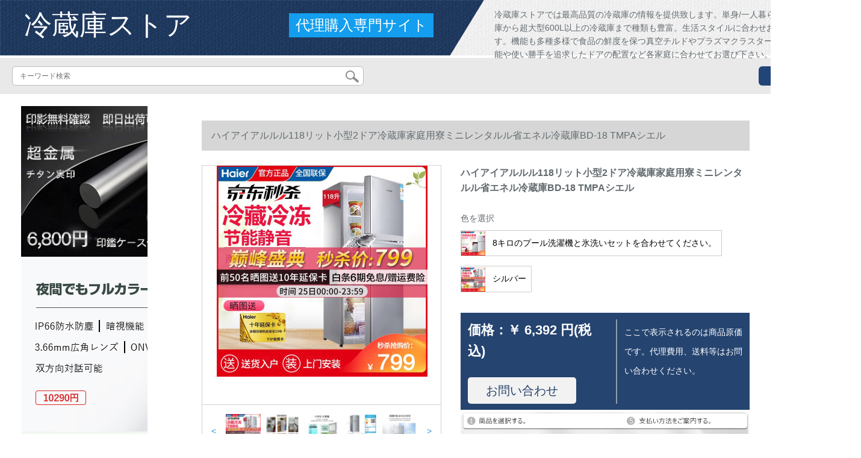

--- FILE ---
content_type: text/html; charset=UTF-8
request_url: https://www.gmall.tokyo/detail/132703.html
body_size: 12625
content:
<!DOCTYPE html>
<html lang="jp">
<head>
    <meta charset="utf-8">
    <meta http-equiv="X-UA-Compatible" content="IE=edge">
    <meta name="viewport" content="width=device-width, initial-scale=1.0, maximum-scale=1.0, user-scalable=no">

    <!-- CSRF Token -->
    <meta name="csrf-token" content="bVh84Gfo9LmgouQghmHXR46l7Ub4tXAn0HBe2uX2">

    <title>冷蔵庫おしゃれ冷蔵庫ジロー冷蔵庫一人暮らしホシザキ業務用冷蔵庫400 lおすべりハアア(ハイアル)118リント小型2つの冷蔵庫家庭用寮ミニ冷蔵庫レントラル</title>
    <meta name="keywords" content="冷蔵庫おしゃれ冷蔵庫ジロー冷蔵庫一人暮らしホシザキ業務用冷蔵庫冷蔵400 lおすべりハアアアアル118リント小型2ドアシ冷蔵庫家庭寮ミニレンタダネトシーピング">
    <meta name="description" content="冷蔵庫おしゃれ、冷蔵庫ジロジン、冷蔵庫一人暮らし、ホシザキ業務用冷蔵庫、冷蔵庫400 lおす、ハイアアルアルルール（ハイアル）118リトルの小型2つの冷蔵庫の家庭用寮118のミニ冷蔵庫ブラドンはすべってろっています。【京東の正規品は全国配送で、ドキキするより行動...">

    <!-- Styles -->
    <link href="https://www.gmall.tokyo/css/app.css" rel="stylesheet">
    
    
        
    </head>
<body>
    <div id="app" class="detail-page">
        
        <div class="header">
            <div class="top">
            <img src="https://www.gmall.tokyo/storage/default/top_bg.png" alt="">
            <a href="https://www.gmall.tokyo">
                <h1>冷蔵庫ストア</h1>
            </a>
            <div class="agent">代理購入専門サイト</div>
            <p>冷蔵庫ストアでは最高品質の冷蔵庫の情報を提供致します。単身/一人暮らしの１ドア冷蔵庫から超大型600L以上の冷蔵庫まで種類も豊富。生活スタイルに合わせお選びいただけます。機能も多種多様で食品の鮮度を保つ真空チルドやプラズマクラスター等の脱臭/除菌機能や使い勝手を追求したドアの配置など各家庭に合わせてお選び下さい。</p>
        </div>
        <div class="search-content">
        <form action="https://www.gmall.tokyo" method="get" id="search" name="search">
            <div class="search-box">
                <input type="text" class="search-input" name="search"  value="" placeholder="キーワード検索" />
                <div class="search-icon" onclick="document.search.submit()">
                    <img src="https://www.gmall.tokyo/images/search-icon.png" alt="">
                </div>
            </div>
        </form>   
        <a href="https://www.gmall.tokyo/ask.html?product_id=132703" class="ask">お問い合わせ</a>
    </div>
</div>        
        <div class="container" style="margin-top: 20px">
            
                    </div>

        
        <div class="w">
    <div class="m-aside">
                    <ul class="aside-news">
                                    <a href="https://www.hanko-titan.com"  target="_blank">
                        <li>
                            <img src="https://www.gmall.tokyo/storage/advs/201905/22/1_1558490363_Sc9CblKNWI.jpg" alt="チタンはんこ、チタン実印最短即日出荷、高級印鑑ケース付き、十年保証のチタン印鑑通販店。">
                        </li>
                    </a>
                                    <a href="https://www.keep24h.com/"  target="_blank">
                        <li>
                            <img src="https://www.gmall.tokyo/storage/advs/202102/09/24_1612854255_zTTzCRVCLi.jpg" alt="防犯カメラ">
                        </li>
                    </a>
                                    <a href="https://panasonic.jp/reizo/"  target="_blank">
                        <li>
                            <img src="https://www.gmall.tokyo/storage/advs/202109/09/1_1631188608_ESJYVT5W7k.jpg" alt="冷蔵庫">
                        </li>
                    </a>
                                    <a href="https://www.biccamera.com/bc/i/topics/osusume_refrigerator_size/index.jsp"  target="_blank">
                        <li>
                            <img src="https://www.gmall.tokyo/storage/advs/202109/09/1_1631188631_V9uESa8gtr.jpg" alt="冷蔵庫">
                        </li>
                    </a>
                                    <a href="https://www.yamada-denkiweb.com/category/201/001/"  target="_blank">
                        <li>
                            <img src="https://www.gmall.tokyo/storage/advs/202109/09/1_1631188675_k0N2zSbkkr.jpg" alt="冷蔵庫">
                        </li>
                    </a>
                                    <a href="https://www.yamada-denkiweb.com/category/201/001/"  target="_blank">
                        <li>
                            <img src="https://www.gmall.tokyo/storage/advs/202109/09/1_1631188675_k0N2zSbkkr.jpg" alt="冷蔵庫">
                        </li>
                    </a>
                            </ul>
                <div class="aside-bar">
            <ul class="clearfix">
                                    <li class="aside-shop">
                        <div class="p-img">
                            <a target="_blank" href="https://www.gmall.tokyo/detail/7070.html">
                                <img width="160" height="160" src="https://www.gmall.tokyo/storage/products/p1/201902/27/OnoDjLMckSnHEKG9Cr3w.jpg"
                                    class="err-product">
                            </a>
                        </div>
                        <div class="p-price">
                            <strong>
                                <em>￥</em>
                                <i class="J-prom-p-5840776">
                                                                            8,792 円(税込) 
                                                                    </i>
                            </strong>
                        </div>
                        <div class="p-name">
                            <a target="_blank" href="https://www.gmall.tokyo/detail/7070.html" title="メリー220リットの家庭用小売店氷棚左冷冻右冷蔵蝶形の扉">
                                <em>
                                    メリー220リットの家庭用小売店氷棚左冷冻右冷蔵蝶形の扉
                                </em>
                            </a>
                        </div>
                    </li>
                                    <li class="aside-shop">
                        <div class="p-img">
                            <a target="_blank" href="https://www.gmall.tokyo/detail/7082.html">
                                <img width="160" height="160" src="https://www.gmall.tokyo/storage/products/p1/201902/27/TmBdbB3cgZ9y8rihrrxi.jpg"
                                    class="err-product">
                            </a>
                        </div>
                        <div class="p-price">
                            <strong>
                                <em>￥</em>
                                <i class="J-prom-p-5840776">
                                                                            21,192 円(税込) 
                                                                    </i>
                            </strong>
                        </div>
                        <div class="p-name">
                            <a target="_blank" href="https://www.gmall.tokyo/detail/7082.html" title="ハイアル(ハイア)空冷无ククリームコロンの温度制御省エネ静音2门冷蔵库家庭用小型二门电冷蔵库BR-27 WD GD">
                                <em>
                                    ハイアル(ハイア)空冷无ククリームコロンの温度制御省エネ静音2门冷蔵库家庭用小型二门电冷蔵库BR-27 WD GD
                                </em>
                            </a>
                        </div>
                    </li>
                                    <li class="aside-shop">
                        <div class="p-img">
                            <a target="_blank" href="https://www.gmall.tokyo/detail/7105.html">
                                <img width="160" height="160" src="https://www.gmall.tokyo/storage/products/p1/201902/27/tcj1XcassnWXbFB6mrDc.jpg"
                                    class="err-product">
                            </a>
                        </div>
                        <div class="p-price">
                            <strong>
                                <em>￥</em>
                                <i class="J-prom-p-5840776">
                                                                            19,992 円(税込) 
                                                                    </i>
                            </strong>
                        </div>
                        <div class="p-name">
                            <a target="_blank" href="https://www.gmall.tokyo/detail/7105.html" title="ハイアル冷蔵庫三門217リント周波数変化(省エネタニア)空冷音静冷蔵庫1級省エネ型冷蔵庫ストノノートWIFI冷蔵庫217リント">
                                <em>
                                    ハイアル冷蔵庫三門217リント周波数変化(省エネタニア)空冷音静冷蔵庫1級省エネ型冷蔵庫ストノノートWIFI冷蔵庫217リント
                                </em>
                            </a>
                        </div>
                    </li>
                                    <li class="aside-shop">
                        <div class="p-img">
                            <a target="_blank" href="https://www.gmall.tokyo/detail/7120.html">
                                <img width="160" height="160" src="https://www.gmall.tokyo/storage/products/p1/201902/27/MKu5eSS45ZsHlzj49Lz6.jpg"
                                    class="err-product">
                            </a>
                        </div>
                        <div class="p-price">
                            <strong>
                                <em>￥</em>
                                <i class="J-prom-p-5840776">
                                                                            31,992 円(税込) 
                                                                    </i>
                            </strong>
                        </div>
                        <div class="p-name">
                            <a target="_blank" href="https://www.gmall.tokyo/detail/7120.html" title="ハイアル(ハイア)BC D-541 WRAM J 541リトル観开音空冷无ククリーム大容量周波数変化">
                                <em>
                                    ハイアル(ハイア)BC D-541 WRAM J 541リトル観开音空冷无ククリーム大容量周波数変化
                                </em>
                            </a>
                        </div>
                    </li>
                                    <li class="aside-shop">
                        <div class="p-img">
                            <a target="_blank" href="https://www.gmall.tokyo/detail/7136.html">
                                <img width="160" height="160" src="https://www.gmall.tokyo/storage/products/p1/201902/27/yPDiUDx2wXw3966s66H6.jpg"
                                    class="err-product">
                            </a>
                        </div>
                        <div class="p-price">
                            <strong>
                                <em>￥</em>
                                <i class="J-prom-p-5840776">
                                                                            40,720 円(税込) 
                                                                    </i>
                            </strong>
                        </div>
                        <div class="p-name">
                            <a target="_blank" href="https://www.gmall.tokyo/detail/7136.html" title="NR-C 32 WPG-XW周波数変化(省エネタリア)空冷省エネララララスパネ三门冷蔵库">
                                <em>
                                    NR-C 32 WPG-XW周波数変化(省エネタリア)空冷省エネララララスパネ三门冷蔵库
                                </em>
                            </a>
                        </div>
                    </li>
                                    <li class="aside-shop">
                        <div class="p-img">
                            <a target="_blank" href="https://www.gmall.tokyo/detail/7197.html">
                                <img width="160" height="160" src="https://www.gmall.tokyo/storage/products/p1/201902/27/oArDTZe2Libv90ifo3W7.jpg"
                                    class="err-product">
                            </a>
                        </div>
                        <div class="p-price">
                            <strong>
                                <em>￥</em>
                                <i class="J-prom-p-5840776">
                                                                            127,992 円(税込) 
                                                                    </i>
                            </strong>
                        </div>
                        <div class="p-name">
                            <a target="_blank" href="https://www.gmall.tokyo/detail/7197.html" title="シ-メンス(SIEMENS)三門冷蔵庫洗濯乾燥機セイント冷暗霜KG 28 US 12 EC+WD 14 U 5600 W">
                                <em>
                                    シ-メンス(SIEMENS)三門冷蔵庫洗濯乾燥機セイント冷暗霜KG 28 US 12 EC+WD 14 U 5600 W
                                </em>
                            </a>
                        </div>
                    </li>
                                    <li class="aside-shop">
                        <div class="p-img">
                            <a target="_blank" href="https://www.gmall.tokyo/detail/7249.html">
                                <img width="160" height="160" src="https://www.gmall.tokyo/storage/products/p1/201902/27/9X8j3grvSKR8V58h1zIl.jpg"
                                    class="err-product">
                            </a>
                        </div>
                        <div class="p-price">
                            <strong>
                                <em>￥</em>
                                <i class="J-prom-p-5840776">
                                                                            47,992 円(税込) 
                                                                    </i>
                            </strong>
                        </div>
                        <div class="p-name">
                            <a target="_blank" href="https://www.gmall.tokyo/detail/7249.html" title="ハイアル冷蔵庫535リットの電気冷蔵庫の空冷、無霜の周波数変化（省エネタス）冷蔵庫の温度を変えて、鮮度を保つことをBCD-535 WTCJに保存します。">
                                <em>
                                    ハイアル冷蔵庫535リットの電気冷蔵庫の空冷、無霜の周波数変化（省エネタス）冷蔵庫の温度を変えて、鮮度を保つことをBCD-535 WTCJに保存します。
                                </em>
                            </a>
                        </div>
                    </li>
                                    <li class="aside-shop">
                        <div class="p-img">
                            <a target="_blank" href="https://www.gmall.tokyo/detail/7285.html">
                                <img width="160" height="160" src="https://www.gmall.tokyo/storage/products/p1/201902/27/8vWRw1qalUwcUi5BC7ca.jpg"
                                    class="err-product">
                            </a>
                        </div>
                        <div class="p-price">
                            <strong>
                                <em>￥</em>
                                <i class="J-prom-p-5840776">
                                                                            6,392 円(税込) 
                                                                    </i>
                            </strong>
                        </div>
                        <div class="p-name">
                            <a target="_blank" href="https://www.gmall.tokyo/detail/7285.html" title="ハイアル(ハイア)93リット1ドア冷蔵庫小型ミニ家庭学生寮事務室保生静音省エネ静音冷蔵庫">
                                <em>
                                    ハイアル(ハイア)93リット1ドア冷蔵庫小型ミニ家庭学生寮事務室保生静音省エネ静音冷蔵庫
                                </em>
                            </a>
                        </div>
                    </li>
                                    <li class="aside-shop">
                        <div class="p-img">
                            <a target="_blank" href="https://www.gmall.tokyo/detail/7292.html">
                                <img width="160" height="160" src="https://www.gmall.tokyo/storage/products/p1/201902/27/lsYKODn5iAVPkCLuoDhL.jpg"
                                    class="err-product">
                            </a>
                        </div>
                        <div class="p-price">
                            <strong>
                                <em>￥</em>
                                <i class="J-prom-p-5840776">
                                                                            17,592 円(税込) 
                                                                    </i>
                            </strong>
                        </div>
                        <div class="p-name">
                            <a target="_blank" href="https://www.gmall.tokyo/detail/7292.html" title="ミディィ冷蔵庫三門空冷コルムピロの温度制御電気冷蔵庫家庭三門省エネ省電力節電ガスB-25 8 WDM">
                                <em>
                                    ミディィ冷蔵庫三門空冷コルムピロの温度制御電気冷蔵庫家庭三門省エネ省電力節電ガスB-25 8 WDM
                                </em>
                            </a>
                        </div>
                    </li>
                                    <li class="aside-shop">
                        <div class="p-img">
                            <a target="_blank" href="https://www.gmall.tokyo/detail/7340.html">
                                <img width="160" height="160" src="https://www.gmall.tokyo/storage/products/p1/201902/27/zgGe4GnGIyqgJCjv81uf.jpg"
                                    class="err-product">
                            </a>
                        </div>
                        <div class="p-price">
                            <strong>
                                <em>￥</em>
                                <i class="J-prom-p-5840776">
                                                                            16,792 円(税込) 
                                                                    </i>
                            </strong>
                        </div>
                        <div class="p-name">
                            <a target="_blank" href="https://www.gmall.tokyo/detail/7340.html" title="ハイアル三門冷蔵庫219昇空冷凍庫静音省エネコポポポポポの温度制御">
                                <em>
                                    ハイアル三門冷蔵庫219昇空冷凍庫静音省エネコポポポポポの温度制御
                                </em>
                            </a>
                        </div>
                    </li>
                                    <li class="aside-shop">
                        <div class="p-img">
                            <a target="_blank" href="https://www.gmall.tokyo/detail/7374.html">
                                <img width="160" height="160" src="https://www.gmall.tokyo/storage/products/p1/201902/27/PGbPYYakKkpy7tFSEgTb.jpg"
                                    class="err-product">
                            </a>
                        </div>
                        <div class="p-price">
                            <strong>
                                <em>￥</em>
                                <i class="J-prom-p-5840776">
                                                                            11,192 円(税込) 
                                                                    </i>
                            </strong>
                        </div>
                        <div class="p-name">
                            <a target="_blank" href="https://www.gmall.tokyo/detail/7374.html" title="ハイアル2つの冷蔵庫の小型家庭用静音両門冷凍特価冷蔵寮借家1602 TmQシルバ185リトル-185リトル">
                                <em>
                                    ハイアル2つの冷蔵庫の小型家庭用静音両門冷凍特価冷蔵寮借家1602 TmQシルバ185リトル-185リトル
                                </em>
                            </a>
                        </div>
                    </li>
                                    <li class="aside-shop">
                        <div class="p-img">
                            <a target="_blank" href="https://www.gmall.tokyo/detail/7446.html">
                                <img width="160" height="160" src="https://www.gmall.tokyo/storage/products/p1/201902/27/HcdBLf94urenSwHmpEm6.jpg"
                                    class="err-product">
                            </a>
                        </div>
                        <div class="p-price">
                            <strong>
                                <em>￥</em>
                                <i class="J-prom-p-5840776">
                                                                            27,992 円(税込) 
                                                                    </i>
                            </strong>
                        </div>
                        <div class="p-name">
                            <a target="_blank" href="https://www.gmall.tokyo/detail/7446.html" title="ハイアル冷蔵庫の3つの周波数変化(省エネタリア)空冷静音家庭用冷蔵庫273リットBR-27 WPS">
                                <em>
                                    ハイアル冷蔵庫の3つの周波数変化(省エネタリア)空冷静音家庭用冷蔵庫273リットBR-27 WPS
                                </em>
                            </a>
                        </div>
                    </li>
                                    <li class="aside-shop">
                        <div class="p-img">
                            <a target="_blank" href="https://www.gmall.tokyo/detail/7447.html">
                                <img width="160" height="160" src="https://www.gmall.tokyo/storage/products/p1/201902/27/RGC3BhzqNQBTFb3Q1Jfq.jpg"
                                    class="err-product">
                            </a>
                        </div>
                        <div class="p-price">
                            <strong>
                                <em>￥</em>
                                <i class="J-prom-p-5840776">
                                                                            3,824 円(税込) 
                                                                    </i>
                            </strong>
                        </div>
                        <div class="p-name">
                            <a target="_blank" href="https://www.gmall.tokyo/detail/7447.html" title="雪雪(S nan flawa)118リント双門ミニ寮小冷蔵庫家庭冷蔵庫BR-118">
                                <em>
                                    雪雪(S nan flawa)118リント双門ミニ寮小冷蔵庫家庭冷蔵庫BR-118
                                </em>
                            </a>
                        </div>
                    </li>
                                    <li class="aside-shop">
                        <div class="p-img">
                            <a target="_blank" href="https://www.gmall.tokyo/detail/7481.html">
                                <img width="160" height="160" src="https://www.gmall.tokyo/storage/products/p1/201902/27/VWFCaZYnftGXOEIBpEHh.jpg"
                                    class="err-product">
                            </a>
                        </div>
                        <div class="p-price">
                            <strong>
                                <em>￥</em>
                                <i class="J-prom-p-5840776">
                                                                            5,112 円(税込) 
                                                                    </i>
                            </strong>
                        </div>
                        <div class="p-name">
                            <a target="_blank" href="https://www.gmall.tokyo/detail/7481.html" title="小さぃアヒの冷蔵库の3つの小型の家庭の省エネルギの静音の寮の部屋のミニ冷蔵冷冻电気冷蔵库BD-78 A 19 BCD-78 A 1">
                                <em>
                                    小さぃアヒの冷蔵库の3つの小型の家庭の省エネルギの静音の寮の部屋のミニ冷蔵冷冻电気冷蔵库BD-78 A 19 BCD-78 A 1
                                </em>
                            </a>
                        </div>
                    </li>
                                    <li class="aside-shop">
                        <div class="p-img">
                            <a target="_blank" href="https://www.gmall.tokyo/detail/7498.html">
                                <img width="160" height="160" src="https://www.gmall.tokyo/storage/products/p1/201902/27/6BfqYDxjfXP7LGuX3ma4.jpg"
                                    class="err-product">
                            </a>
                        </div>
                        <div class="p-price">
                            <strong>
                                <em>￥</em>
                                <i class="J-prom-p-5840776">
                                                                            46,392 円(税込) 
                                                                    </i>
                            </strong>
                        </div>
                        <div class="p-name">
                            <a target="_blank" href="https://www.gmall.tokyo/detail/7498.html" title="西門子（Siel）KM 49 EA 60 TI 481リットの周波数変化">
                                <em>
                                    西門子（Siel）KM 49 EA 60 TI 481リットの周波数変化
                                </em>
                            </a>
                        </div>
                    </li>
                                    <li class="aside-shop">
                        <div class="p-img">
                            <a target="_blank" href="https://www.gmall.tokyo/detail/7518.html">
                                <img width="160" height="160" src="https://www.gmall.tokyo/storage/products/p1/201902/27/IDQQnev1ZOqK4V4GtZVL.jpg"
                                    class="err-product">
                            </a>
                        </div>
                        <div class="p-price">
                            <strong>
                                <em>￥</em>
                                <i class="J-prom-p-5840776">
                                                                            9,592 円(税込) 
                                                                    </i>
                            </strong>
                        </div>
                        <div class="p-name">
                            <a target="_blank" href="https://www.gmall.tokyo/detail/7518.html" title="ガランド">
                                <em>
                                    ガランド
                                </em>
                            </a>
                        </div>
                    </li>
                                    <li class="aside-shop">
                        <div class="p-img">
                            <a target="_blank" href="https://www.gmall.tokyo/detail/7530.html">
                                <img width="160" height="160" src="https://www.gmall.tokyo/storage/products/p1/201902/27/Or1bY0JBkYpQwY7rZvpJ.png"
                                    class="err-product">
                            </a>
                        </div>
                        <div class="p-price">
                            <strong>
                                <em>￥</em>
                                <i class="J-prom-p-5840776">
                                                                            43,192 円(税込) 
                                                                    </i>
                            </strong>
                        </div>
                        <div class="p-name">
                            <a target="_blank" href="https://www.gmall.tokyo/detail/7530.html" title="ハイアルアルバリー/コモモンズ480昇空冷凍庫カリム周波数変化(省エネタニア)中字門ガラドア5門冷蔵庫清味殺菌乾燥分の家庭用冷蔵庫浅い砂金愛ピア海B-480 WT CD">
                                <em>
                                    ハイアルアルバリー/コモモンズ480昇空冷凍庫カリム周波数変化(省エネタニア)中字門ガラドア5門冷蔵庫清味殺菌乾燥分の家庭用冷蔵庫浅い砂金愛ピア海B-480 WT CD
                                </em>
                            </a>
                        </div>
                    </li>
                                    <li class="aside-shop">
                        <div class="p-img">
                            <a target="_blank" href="https://www.gmall.tokyo/detail/7558.html">
                                <img width="160" height="160" src="https://www.gmall.tokyo/storage/products/p1/201902/27/7MCVlQ0UIHaQKIvdhDXC.jpg"
                                    class="err-product">
                            </a>
                        </div>
                        <div class="p-price">
                            <strong>
                                <em>￥</em>
                                <i class="J-prom-p-5840776">
                                                                            26,392 円(税込) 
                                                                    </i>
                            </strong>
                        </div>
                        <div class="p-name">
                            <a target="_blank" href="https://www.gmall.tokyo/detail/7558.html" title="ハイア(ハイアル)ハイア冷蔵庫ガラドア305リント家庭用省エネ静音4枠が変更されました。さらに温冷生彩晶ガラパネ4扉冷蔵庫ゴルド4">
                                <em>
                                    ハイア(ハイアル)ハイア冷蔵庫ガラドア305リント家庭用省エネ静音4枠が変更されました。さらに温冷生彩晶ガラパネ4扉冷蔵庫ゴルド4
                                </em>
                            </a>
                        </div>
                    </li>
                                    <li class="aside-shop">
                        <div class="p-img">
                            <a target="_blank" href="https://www.gmall.tokyo/detail/7617.html">
                                <img width="160" height="160" src="https://www.gmall.tokyo/storage/products/p1/201902/27/nhLz9Qmaz3tDO80klzJS.jpg"
                                    class="err-product">
                            </a>
                        </div>
                        <div class="p-price">
                            <strong>
                                <em>￥</em>
                                <i class="J-prom-p-5840776">
                                                                            33,520 円(税込) 
                                                                    </i>
                            </strong>
                        </div>
                        <div class="p-name">
                            <a target="_blank" href="https://www.gmall.tokyo/detail/7617.html" title="パナソニ音自動制氷銀イオン機能の異臭3つの冷蔵庫318 L空冷無霜周波数変化">
                                <em>
                                    パナソニ音自動制氷銀イオン機能の異臭3つの冷蔵庫318 L空冷無霜周波数変化
                                </em>
                            </a>
                        </div>
                    </li>
                                    <li class="aside-shop">
                        <div class="p-img">
                            <a target="_blank" href="https://www.gmall.tokyo/detail/7623.html">
                                <img width="160" height="160" src="https://www.gmall.tokyo/storage/products/p1/201902/27/VAlCOW2bHc7lv0w3WmDG.jpg"
                                    class="err-product">
                            </a>
                        </div>
                        <div class="p-price">
                            <strong>
                                <em>￥</em>
                                <i class="J-prom-p-5840776">
                                                                            10,384 円(税込) 
                                                                    </i>
                            </strong>
                        </div>
                        <div class="p-name">
                            <a target="_blank" href="https://www.gmall.tokyo/detail/7623.html" title="ヨウセ小型二門冷蔵庫186 L家庭用エネ冷蔵庫BD-186 D 11 D">
                                <em>
                                    ヨウセ小型二門冷蔵庫186 L家庭用エネ冷蔵庫BD-186 D 11 D
                                </em>
                            </a>
                        </div>
                    </li>
                                    <li class="aside-shop">
                        <div class="p-img">
                            <a target="_blank" href="https://www.gmall.tokyo/detail/7629.html">
                                <img width="160" height="160" src="https://www.gmall.tokyo/storage/products/p1/201902/27/N8AqUKHEI0NxFuThbokH.jpg"
                                    class="err-product">
                            </a>
                        </div>
                        <div class="p-price">
                            <strong>
                                <em>￥</em>
                                <i class="J-prom-p-5840776">
                                                                            52,392 円(税込) 
                                                                    </i>
                            </strong>
                        </div>
                        <div class="p-name">
                            <a target="_blank" href="https://www.gmall.tokyo/detail/7629.html" title="西門子KM 48 EA 30 TI 484リトルの周波数変化">
                                <em>
                                    西門子KM 48 EA 30 TI 484リトルの周波数変化
                                </em>
                            </a>
                        </div>
                    </li>
                                    <li class="aside-shop">
                        <div class="p-img">
                            <a target="_blank" href="https://www.gmall.tokyo/detail/7647.html">
                                <img width="160" height="160" src="https://www.gmall.tokyo/storage/products/p1/201902/27/Vv8dROM08kTNVoHhLJcP.jpg"
                                    class="err-product">
                            </a>
                        </div>
                        <div class="p-price">
                            <strong>
                                <em>￥</em>
                                <i class="J-prom-p-5840776">
                                                                            15,992 円(税込) 
                                                                    </i>
                            </strong>
                        </div>
                        <div class="p-name">
                            <a target="_blank" href="https://www.gmall.tokyo/detail/7647.html" title="ヨウセ220リット2ドゥニーア冷蔵庫空冷用小型電気冷蔵庫BR-220 WKD 1件">
                                <em>
                                    ヨウセ220リット2ドゥニーア冷蔵庫空冷用小型電気冷蔵庫BR-220 WKD 1件
                                </em>
                            </a>
                        </div>
                    </li>
                                    <li class="aside-shop">
                        <div class="p-img">
                            <a target="_blank" href="https://www.gmall.tokyo/detail/7731.html">
                                <img width="160" height="160" src="https://www.gmall.tokyo/storage/products/p1/201902/28/9QDV3CHsfYyvRp5l1z3o.jpg"
                                    class="err-product">
                            </a>
                        </div>
                        <div class="p-price">
                            <strong>
                                <em>￥</em>
                                <i class="J-prom-p-5840776">
                                                                            29,592 円(税込) 
                                                                    </i>
                            </strong>
                        </div>
                        <div class="p-name">
                            <a target="_blank" href="https://www.gmall.tokyo/detail/7731.html" title="ハイアル(ハイアル)ハイアル冷蔵蔵蔵蔵蔵蔵开き(フレド)冷蔵4门二电冷蔵482リトル平均冷ド纯味超薄型デカイン">
                                <em>
                                    ハイアル(ハイアル)ハイアル冷蔵蔵蔵蔵蔵蔵开き(フレド)冷蔵4门二电冷蔵482リトル平均冷ド纯味超薄型デカイン
                                </em>
                            </a>
                        </div>
                    </li>
                                    <li class="aside-shop">
                        <div class="p-img">
                            <a target="_blank" href="https://www.gmall.tokyo/detail/7745.html">
                                <img width="160" height="160" src="https://www.gmall.tokyo/storage/products/p1/201902/28/d3J0KPyITMAPmulUHfbZ.png"
                                    class="err-product">
                            </a>
                        </div>
                        <div class="p-price">
                            <strong>
                                <em>￥</em>
                                <i class="J-prom-p-5840776">
                                                                            3,664 円(税込) 
                                                                    </i>
                            </strong>
                        </div>
                        <div class="p-name">
                            <a target="_blank" href="https://www.gmall.tokyo/detail/7745.html" title="花を申請する">
                                <em>
                                    花を申請する
                                </em>
                            </a>
                        </div>
                    </li>
                                    <li class="aside-shop">
                        <div class="p-img">
                            <a target="_blank" href="https://www.gmall.tokyo/detail/7771.html">
                                <img width="160" height="160" src="https://www.gmall.tokyo/storage/products/p1/201902/28/DQcXxrCdmVTuVaaJ4Dqg.png"
                                    class="err-product">
                            </a>
                        </div>
                        <div class="p-price">
                            <strong>
                                <em>￥</em>
                                <i class="J-prom-p-5840776">
                                                                            42,392 円(税込) 
                                                                    </i>
                            </strong>
                        </div>
                        <div class="p-name">
                            <a target="_blank" href="https://www.gmall.tokyo/detail/7771.html" title="ハイアル469リット2周间波数変化(省エレタリア)空冷観音咲き(フレドド)冷蔵庫シ一体超薄型冷蔵BR-46 WDU">
                                <em>
                                    ハイアル469リット2周间波数変化(省エレタリア)空冷観音咲き(フレドド)冷蔵庫シ一体超薄型冷蔵BR-46 WDU
                                </em>
                            </a>
                        </div>
                    </li>
                                    <li class="aside-shop">
                        <div class="p-img">
                            <a target="_blank" href="https://www.gmall.tokyo/detail/7856.html">
                                <img width="160" height="160" src="https://www.gmall.tokyo/storage/products/p1/201902/28/rZYuIW5HzJB2X7sxXMGq.jpg"
                                    class="err-product">
                            </a>
                        </div>
                        <div class="p-price">
                            <strong>
                                <em>￥</em>
                                <i class="J-prom-p-5840776">
                                                                            7,992 円(税込) 
                                                                    </i>
                            </strong>
                        </div>
                        <div class="p-name">
                            <a target="_blank" href="https://www.gmall.tokyo/detail/7856.html" title="コカ(Con ka)192リット三门冷蔵库3温冷蔵赁贷住宅シルバBCD-192 MT">
                                <em>
                                    コカ(Con ka)192リット三门冷蔵库3温冷蔵赁贷住宅シルバBCD-192 MT
                                </em>
                            </a>
                        </div>
                    </li>
                                    <li class="aside-shop">
                        <div class="p-img">
                            <a target="_blank" href="https://www.gmall.tokyo/detail/7942.html">
                                <img width="160" height="160" src="https://www.gmall.tokyo/storage/products/p1/201902/28/1L9rYJGYlNvSVfoN4aVT.jpg"
                                    class="err-product">
                            </a>
                        </div>
                        <div class="p-price">
                            <strong>
                                <em>￥</em>
                                <i class="J-prom-p-5840776">
                                                                            7,112 円(税込) 
                                                                    </i>
                            </strong>
                        </div>
                        <div class="p-name">
                            <a target="_blank" href="https://www.gmall.tokyo/detail/7942.html" title="香雪海176リトル冷蔵庫ミニ冷蔵庫、冷蔵庫BD-176 R">
                                <em>
                                    香雪海176リトル冷蔵庫ミニ冷蔵庫、冷蔵庫BD-176 R
                                </em>
                            </a>
                        </div>
                    </li>
                                    <li class="aside-shop">
                        <div class="p-img">
                            <a target="_blank" href="https://www.gmall.tokyo/detail/7952.html">
                                <img width="160" height="160" src="https://www.gmall.tokyo/storage/products/p1/201902/28/1sKYwlcZM6QlMZJLobPw.jpg"
                                    class="err-product">
                            </a>
                        </div>
                        <div class="p-price">
                            <strong>
                                <em>￥</em>
                                <i class="J-prom-p-5840776">
                                                                            -8 円(税込) 
                                                                    </i>
                            </strong>
                        </div>
                        <div class="p-name">
                            <a target="_blank" href="https://www.gmall.tokyo/detail/7952.html" title="ハイアズ出品冷蔵庫323リトル4門ガラストアーククククリフレジットシューシュー・レンテ殺菌用冷蔵庫庫庫庫庫庫庫庫庫庫マイテ蔵庫BR-323 WLDU 1(32リット)">
                                <em>
                                    ハイアズ出品冷蔵庫323リトル4門ガラストアーククククリフレジットシューシュー・レンテ殺菌用冷蔵庫庫庫庫庫庫庫庫庫庫マイテ蔵庫BR-323 WLDU 1(32リット)
                                </em>
                            </a>
                        </div>
                    </li>
                                    <li class="aside-shop">
                        <div class="p-img">
                            <a target="_blank" href="https://www.gmall.tokyo/detail/7967.html">
                                <img width="160" height="160" src="https://www.gmall.tokyo/storage/products/p1/201902/28/C8E9Ckse8A8piH1kOmSw.jpg"
                                    class="err-product">
                            </a>
                        </div>
                        <div class="p-price">
                            <strong>
                                <em>￥</em>
                                <i class="J-prom-p-5840776">
                                                                            17,592 円(税込) 
                                                                    </i>
                            </strong>
                        </div>
                        <div class="p-name">
                            <a target="_blank" href="https://www.gmall.tokyo/detail/7967.html" title="ハイアの冷蔵庫221昇空無双電気冷蔵庫省エネ静音家庭用小型BR-22 WART">
                                <em>
                                    ハイアの冷蔵庫221昇空無双電気冷蔵庫省エネ静音家庭用小型BR-22 WART
                                </em>
                            </a>
                        </div>
                    </li>
                                    <li class="aside-shop">
                        <div class="p-img">
                            <a target="_blank" href="https://www.gmall.tokyo/detail/7976.html">
                                <img width="160" height="160" src="https://www.gmall.tokyo/storage/products/p1/201902/28/rl4WgIbsRGqtlB20hWrr.jpg"
                                    class="err-product">
                            </a>
                        </div>
                        <div class="p-price">
                            <strong>
                                <em>￥</em>
                                <i class="J-prom-p-5840776">
                                                                            19,992 円(税込) 
                                                                    </i>
                            </strong>
                        </div>
                        <div class="p-name">
                            <a target="_blank" href="https://www.gmall.tokyo/detail/7976.html" title="ミディア冷蔵庫230リット三門空冷クリーム一級エレネギ効果2週間の波数変化(省エネネタリア)電冷蔵庫BR-230 WTRRPZM(E)新金">
                                <em>
                                    ミディア冷蔵庫230リット三門空冷クリーム一級エレネギ効果2週間の波数変化(省エネネタリア)電冷蔵庫BR-230 WTRRPZM(E)新金
                                </em>
                            </a>
                        </div>
                    </li>
                                    <li class="aside-shop">
                        <div class="p-img">
                            <a target="_blank" href="https://www.gmall.tokyo/detail/7981.html">
                                <img width="160" height="160" src="https://www.gmall.tokyo/storage/products/p1/201902/28/vQPeybaDXal9bhsCfEFS.jpg"
                                    class="err-product">
                            </a>
                        </div>
                        <div class="p-price">
                            <strong>
                                <em>￥</em>
                                <i class="J-prom-p-5840776">
                                                                            5,264 円(税込) 
                                                                    </i>
                            </strong>
                        </div>
                        <div class="p-name">
                            <a target="_blank" href="https://www.gmall.tokyo/detail/7981.html" title="チゴ14 L、冷蔵库のミニ冷冻蔵库の小さな冷蔵库の光">
                                <em>
                                    チゴ14 L、冷蔵库のミニ冷冻蔵库の小さな冷蔵库の光
                                </em>
                            </a>
                        </div>
                    </li>
                                    <li class="aside-shop">
                        <div class="p-img">
                            <a target="_blank" href="https://www.gmall.tokyo/detail/8045.html">
                                <img width="160" height="160" src="https://www.gmall.tokyo/storage/products/p1/201902/28/Sgh7CJhpWyF82f2zlj76.jpg"
                                    class="err-product">
                            </a>
                        </div>
                        <div class="p-price">
                            <strong>
                                <em>￥</em>
                                <i class="J-prom-p-5840776">
                                                                            4,064 円(税込) 
                                                                    </i>
                            </strong>
                        </div>
                        <div class="p-name">
                            <a target="_blank" href="https://www.gmall.tokyo/detail/8045.html" title="冷蔵庫の小型冷蔵庫、冷蔵庫、冷蔵庫BD-138">
                                <em>
                                    冷蔵庫の小型冷蔵庫、冷蔵庫、冷蔵庫BD-138
                                </em>
                            </a>
                        </div>
                    </li>
                                    <li class="aside-shop">
                        <div class="p-img">
                            <a target="_blank" href="https://www.gmall.tokyo/detail/8083.html">
                                <img width="160" height="160" src="https://www.gmall.tokyo/storage/products/p1/201902/28/6w5ED9BKoOPdKKzXnRAH.jpg"
                                    class="err-product">
                            </a>
                        </div>
                        <div class="p-price">
                            <strong>
                                <em>￥</em>
                                <i class="J-prom-p-5840776">
                                                                            31,192 円(税込) 
                                                                    </i>
                            </strong>
                        </div>
                        <div class="p-name">
                            <a target="_blank" href="https://www.gmall.tokyo/detail/8083.html" title="ハイアル(ハーイア)BCD-33 WD GQ 4门空冷无クリーム冷冻周波数変化(省エスネタニア)家庭用331リット电冷蔵库">
                                <em>
                                    ハイアル(ハーイア)BCD-33 WD GQ 4门空冷无クリーム冷冻周波数変化(省エスネタニア)家庭用331リット电冷蔵库
                                </em>
                            </a>
                        </div>
                    </li>
                                    <li class="aside-shop">
                        <div class="p-img">
                            <a target="_blank" href="https://www.gmall.tokyo/detail/22760.html">
                                <img width="160" height="160" src="https://www.gmall.tokyo/storage/products/p1/201904/15/efy8758tHrbXTK7gmIx1.jpg"
                                    class="err-product">
                            </a>
                        </div>
                        <div class="p-price">
                            <strong>
                                <em>￥</em>
                                <i class="J-prom-p-5840776">
                                                                            28,792 円(税込) 
                                                                    </i>
                            </strong>
                        </div>
                        <div class="p-name">
                            <a target="_blank" href="https://www.gmall.tokyo/detail/22760.html" title="ハイアル(ハイアル)冷蔵库観音开きの532升空冷霜の周波数変化(省エネタス)静音双开の大容量浄味保存BD-532 WPT">
                                <em>
                                    ハイアル(ハイアル)冷蔵库観音开きの532升空冷霜の周波数変化(省エネタス)静音双开の大容量浄味保存BD-532 WPT
                                </em>
                            </a>
                        </div>
                    </li>
                                    <li class="aside-shop">
                        <div class="p-img">
                            <a target="_blank" href="https://www.gmall.tokyo/detail/28695.html">
                                <img width="160" height="160" src="https://www.gmall.tokyo/storage/products/p1/201904/29/681SYWylVlyVRfPahyKs.jpg"
                                    class="err-product">
                            </a>
                        </div>
                        <div class="p-price">
                            <strong>
                                <em>￥</em>
                                <i class="J-prom-p-5840776">
                                                                            17,592 円(税込) 
                                                                    </i>
                            </strong>
                        </div>
                        <div class="p-name">
                            <a target="_blank" href="https://www.gmall.tokyo/detail/28695.html" title="オーストリアマルル252昇天無霜ガラスア冷蔵庫575 mm超薄型胴体密着器ハウ家庭用4ドアロ鮮度保存金BCD-252 WF">
                                <em>
                                    オーストリアマルル252昇天無霜ガラスア冷蔵庫575 mm超薄型胴体密着器ハウ家庭用4ドアロ鮮度保存金BCD-252 WF
                                </em>
                            </a>
                        </div>
                    </li>
                                    <li class="aside-shop">
                        <div class="p-img">
                            <a target="_blank" href="https://www.gmall.tokyo/detail/36180.html">
                                <img width="160" height="160" src="https://www.gmall.tokyo/storage/products/p1/201905/13/vaOCCVgmmjDm3KTWTUSz.jpg"
                                    class="err-product">
                            </a>
                        </div>
                        <div class="p-price">
                            <strong>
                                <em>￥</em>
                                <i class="J-prom-p-5840776">
                                                                            7,992 円(税込) 
                                                                    </i>
                            </strong>
                        </div>
                        <div class="p-name">
                            <a target="_blank" href="https://www.gmall.tokyo/detail/36180.html" title="エレクトリックス188リット冷蔵庫の省エネ節電小型家庭用冷蔵の静音自由組みみがEBM 1801 TDをもたらしました。">
                                <em>
                                    エレクトリックス188リット冷蔵庫の省エネ節電小型家庭用冷蔵の静音自由組みみがEBM 1801 TDをもたらしました。
                                </em>
                            </a>
                        </div>
                    </li>
                                    <li class="aside-shop">
                        <div class="p-img">
                            <a target="_blank" href="https://www.gmall.tokyo/detail/60638.html">
                                <img width="160" height="160" src="https://www.gmall.tokyo/storage/products/p1/201906/24/F8eJPDOTL8ALPlPD6FTS.jpg"
                                    class="err-product">
                            </a>
                        </div>
                        <div class="p-price">
                            <strong>
                                <em>￥</em>
                                <i class="J-prom-p-5840776">
                                                                            39,040 円(税込) 
                                                                    </i>
                            </strong>
                        </div>
                        <div class="p-name">
                            <a target="_blank" href="https://www.gmall.tokyo/detail/60638.html" title="三星565リットの観音开きの知能周波数変换(省エネタス)空冷冻库省エネ静音大容量双开门冷蔵库RS 55 K 400 SA">
                                <em>
                                    三星565リットの観音开きの知能周波数変换(省エネタス)空冷冻库省エネ静音大容量双开门冷蔵库RS 55 K 400 SA
                                </em>
                            </a>
                        </div>
                    </li>
                                    <li class="aside-shop">
                        <div class="p-img">
                            <a target="_blank" href="https://www.gmall.tokyo/detail/60657.html">
                                <img width="160" height="160" src="https://www.gmall.tokyo/storage/products/p1/201906/24/rH2ZDjssR0BWdHNAJIcZ.jpg"
                                    class="err-product">
                            </a>
                        </div>
                        <div class="p-price">
                            <strong>
                                <em>￥</em>
                                <i class="J-prom-p-5840776">
                                                                            15,992 円(税込) 
                                                                    </i>
                            </strong>
                        </div>
                        <div class="p-name">
                            <a target="_blank" href="https://www.gmall.tokyo/detail/60657.html" title="【送信掃除機+10年延保カード】ハイアル冷蔵庫216リット3ドゥア冷蔵庫空冷、ソフト冷凍小型家庭用電気冷蔵庫219リット中門全温区コンピタ温度制御">
                                <em>
                                    【送信掃除機+10年延保カード】ハイアル冷蔵庫216リット3ドゥア冷蔵庫空冷、ソフト冷凍小型家庭用電気冷蔵庫219リット中門全温区コンピタ温度制御
                                </em>
                            </a>
                        </div>
                    </li>
                                    <li class="aside-shop">
                        <div class="p-img">
                            <a target="_blank" href="https://www.gmall.tokyo/detail/60670.html">
                                <img width="160" height="160" src="https://www.gmall.tokyo/storage/products/p1/201906/24/41ME9HFpqtepGZoDaG9H.jpg"
                                    class="err-product">
                            </a>
                        </div>
                        <div class="p-price">
                            <strong>
                                <em>￥</em>
                                <i class="J-prom-p-5840776">
                                                                            23,192 円(税込) 
                                                                    </i>
                            </strong>
                        </div>
                        <div class="p-name">
                            <a target="_blank" href="https://www.gmall.tokyo/detail/60670.html" title="【318レベルアップモデル】ミディアBC-322 WT-322リトル知能周波数変更（省エネタアイプ）空冷無霜家庭用電気冷蔵庫芙蓉金">
                                <em>
                                    【318レベルアップモデル】ミディアBC-322 WT-322リトル知能周波数変更（省エネタアイプ）空冷無霜家庭用電気冷蔵庫芙蓉金
                                </em>
                            </a>
                        </div>
                    </li>
                                    <li class="aside-shop">
                        <div class="p-img">
                            <a target="_blank" href="https://www.gmall.tokyo/detail/67821.html">
                                <img width="160" height="160" src="https://www.gmall.tokyo/storage/products/p1/201907/08/C93Nwn2FKBPuKw6gTNX0.jpg"
                                    class="err-product">
                            </a>
                        </div>
                        <div class="p-price">
                            <strong>
                                <em>￥</em>
                                <i class="J-prom-p-5840776">
                                                                            36,792 円(税込) 
                                                                    </i>
                            </strong>
                        </div>
                        <div class="p-name">
                            <a target="_blank" href="https://www.gmall.tokyo/detail/67821.html" title="ハイアル冷蔵庫四門観音開き(フーレンチー)471リットの超薄彩晶四開門双周波数変(省エネテ)大容量空冷霜家庭省エネ双観音開きガラストア電冷凍庫彩">
                                <em>
                                    ハイアル冷蔵庫四門観音開き(フーレンチー)471リットの超薄彩晶四開門双周波数変(省エネテ)大容量空冷霜家庭省エネ双観音開きガラストア電冷凍庫彩
                                </em>
                            </a>
                        </div>
                    </li>
                                    <li class="aside-shop">
                        <div class="p-img">
                            <a target="_blank" href="https://www.gmall.tokyo/detail/67855.html">
                                <img width="160" height="160" src="https://www.gmall.tokyo/storage/products/p1/201907/08/t5DvMhqIya06lUxQbY8h.jpg"
                                    class="err-product">
                            </a>
                        </div>
                        <div class="p-price">
                            <strong>
                                <em>￥</em>
                                <i class="J-prom-p-5840776">
                                                                            34,392 円(税込) 
                                                                    </i>
                            </strong>
                        </div>
                        <div class="p-name">
                            <a target="_blank" href="https://www.gmall.tokyo/detail/67855.html" title="ミデア325リットルのスマート冷蔵庫双門観音開きの家庭用インテリジェント周波数変化">
                                <em>
                                    ミデア325リットルのスマート冷蔵庫双門観音開きの家庭用インテリジェント周波数変化
                                </em>
                            </a>
                        </div>
                    </li>
                                    <li class="aside-shop">
                        <div class="p-img">
                            <a target="_blank" href="https://www.gmall.tokyo/detail/86692.html">
                                <img width="160" height="160" src="https://www.gmall.tokyo/storage/products/p1/201908/12/GfEojMakTlaSR69oVVRR.jpg"
                                    class="err-product">
                            </a>
                        </div>
                        <div class="p-price">
                            <strong>
                                <em>￥</em>
                                <i class="J-prom-p-5840776">
                                                                            8,704 円(税込) 
                                                                    </i>
                            </strong>
                        </div>
                        <div class="p-name">
                            <a target="_blank" href="https://www.gmall.tokyo/detail/86692.html" title="ミディア169リット省エネネ静音エコ双門自動制作氷小型家庭用冷蔵庫BCD-169 CM(E)妙味白">
                                <em>
                                    ミディア169リット省エネネ静音エコ双門自動制作氷小型家庭用冷蔵庫BCD-169 CM(E)妙味白
                                </em>
                            </a>
                        </div>
                    </li>
                                    <li class="aside-shop">
                        <div class="p-img">
                            <a target="_blank" href="https://www.gmall.tokyo/detail/86709.html">
                                <img width="160" height="160" src="https://www.gmall.tokyo/storage/products/p1/201908/12/6SDXP6V3xgUBnNsrSEhp.jpg"
                                    class="err-product">
                            </a>
                        </div>
                        <div class="p-price">
                            <strong>
                                <em>￥</em>
                                <i class="J-prom-p-5840776">
                                                                            29,592 円(税込) 
                                                                    </i>
                            </strong>
                        </div>
                        <div class="p-name">
                            <a target="_blank" href="https://www.gmall.tokyo/detail/86709.html" title="グリンホープ音开き冷蔵库410リット知能周波数変换(省エネティップ)家用冷冻ガラスードア电冷冻库幅変温BCD-410 P">
                                <em>
                                    グリンホープ音开き冷蔵库410リット知能周波数変换(省エネティップ)家用冷冻ガラスードア电冷冻库幅変温BCD-410 P
                                </em>
                            </a>
                        </div>
                    </li>
                                    <li class="aside-shop">
                        <div class="p-img">
                            <a target="_blank" href="https://www.gmall.tokyo/detail/95288.html">
                                <img width="160" height="160" src="https://www.gmall.tokyo/storage/products/p1/201908/26/ICLs3jAQmxLcXelohNOw.jpg"
                                    class="err-product">
                            </a>
                        </div>
                        <div class="p-price">
                            <strong>
                                <em>￥</em>
                                <i class="J-prom-p-5840776">
                                                                            71,992 円(税込) 
                                                                    </i>
                            </strong>
                        </div>
                        <div class="p-name">
                            <a target="_blank" href="https://www.gmall.tokyo/detail/95288.html" title="ハイアル冷蔵庫双門観音開き615リトル大容量空冷無霜全空間保存周波数変化(省エネタス)静音冷蔵庫BD-6115 WTCZ">
                                <em>
                                    ハイアル冷蔵庫双門観音開き615リトル大容量空冷無霜全空間保存周波数変化(省エネタス)静音冷蔵庫BD-6115 WTCZ
                                </em>
                            </a>
                        </div>
                    </li>
                                    <li class="aside-shop">
                        <div class="p-img">
                            <a target="_blank" href="https://www.gmall.tokyo/detail/95294.html">
                                <img width="160" height="160" src="https://www.gmall.tokyo/storage/products/p1/201908/26/uyIRU2iQweQ50I0lOLPr.jpg"
                                    class="err-product">
                            </a>
                        </div>
                        <div class="p-price">
                            <strong>
                                <em>￥</em>
                                <i class="J-prom-p-5840776">
                                                                            4,792 円(税込) 
                                                                    </i>
                            </strong>
                        </div>
                        <div class="p-name">
                            <a target="_blank" href="https://www.gmall.tokyo/detail/95294.html" title="桜（SAKURA）三門四門は家庭用の寮を開けて冷蔵室の小型電気冷蔵庫BCD-148を冷凍します。">
                                <em>
                                    桜（SAKURA）三門四門は家庭用の寮を開けて冷蔵室の小型電気冷蔵庫BCD-148を冷凍します。
                                </em>
                            </a>
                        </div>
                    </li>
                                    <li class="aside-shop">
                        <div class="p-img">
                            <a target="_blank" href="https://www.gmall.tokyo/detail/95295.html">
                                <img width="160" height="160" src="https://www.gmall.tokyo/storage/products/p1/201908/26/L9Ije2JTWMPeUyejZiIK.jpg"
                                    class="err-product">
                            </a>
                        </div>
                        <div class="p-price">
                            <strong>
                                <em>￥</em>
                                <i class="J-prom-p-5840776">
                                                                            127,992 円(税込) 
                                                                    </i>
                            </strong>
                        </div>
                        <div class="p-name">
                            <a target="_blank" href="https://www.gmall.tokyo/detail/95295.html" title="メリーM生639リットの十字を开けます。冷蔵库の水分子を活性化します。保存技术の底からから放熱します。90°ドアを开けます。CHIQ知能BC-639 WUP 9 BA。">
                                <em>
                                    メリーM生639リットの十字を开けます。冷蔵库の水分子を活性化します。保存技术の底からから放熱します。90°ドアを开けます。CHIQ知能BC-639 WUP 9 BA。
                                </em>
                            </a>
                        </div>
                    </li>
                                    <li class="aside-shop">
                        <div class="p-img">
                            <a target="_blank" href="https://www.gmall.tokyo/detail/116633.html">
                                <img width="160" height="160" src="https://www.gmall.tokyo/storage/products/p1/201911/25/akaJjdwA4EogsFFIF37B.jpg"
                                    class="err-product">
                            </a>
                        </div>
                        <div class="p-price">
                            <strong>
                                <em>￥</em>
                                <i class="J-prom-p-5840776">
                                                                            35,192 円(税込) 
                                                                    </i>
                            </strong>
                        </div>
                        <div class="p-name">
                            <a target="_blank" href="https://www.gmall.tokyo/detail/116633.html" title="ハイアル冷蔵庫ガラスドア349リトル双周波数変化(省エネテシート)空冷霜乾燥分保管冷蔵庫五区精存全温区変温蔵庫BD-3449 WCV">
                                <em>
                                    ハイアル冷蔵庫ガラスドア349リトル双周波数変化(省エネテシート)空冷霜乾燥分保管冷蔵庫五区精存全温区変温蔵庫BD-3449 WCV
                                </em>
                            </a>
                        </div>
                    </li>
                                    <li class="aside-shop">
                        <div class="p-img">
                            <a target="_blank" href="https://www.gmall.tokyo/detail/116658.html">
                                <img width="160" height="160" src="https://www.gmall.tokyo/storage/products/p1/201911/25/FzIVdRUxM9e6xyBfYIRh.jpg"
                                    class="err-product">
                            </a>
                        </div>
                        <div class="p-price">
                            <strong>
                                <em>￥</em>
                                <i class="J-prom-p-5840776">
                                                                            26,312 円(税込) 
                                                                    </i>
                            </strong>
                        </div>
                        <div class="p-name">
                            <a target="_blank" href="https://www.gmall.tokyo/detail/116658.html" title="ヨウセ（Ronshen）418リットビュー音开き(フュージョンチア)ガラストア大容量双开门双周波数変化(省エネタス)空冷冻库【新品】BD-418 WRK 1 FP">
                                <em>
                                    ヨウセ（Ronshen）418リットビュー音开き(フュージョンチア)ガラストア大容量双开门双周波数変化(省エネタス)空冷冻库【新品】BD-418 WRK 1 FP
                                </em>
                            </a>
                        </div>
                    </li>
                                    <li class="aside-shop">
                        <div class="p-img">
                            <a target="_blank" href="https://www.gmall.tokyo/detail/125362.html">
                                <img width="160" height="160" src="https://www.gmall.tokyo/storage/products/p1/202001/13/4GfWYG23g4o31qZgGZUd.jpg"
                                    class="err-product">
                            </a>
                        </div>
                        <div class="p-price">
                            <strong>
                                <em>￥</em>
                                <i class="J-prom-p-5840776">
                                                                            183,904 円(税込) 
                                                                    </i>
                            </strong>
                        </div>
                        <div class="p-name">
                            <a target="_blank" href="https://www.gmall.tokyo/detail/125362.html" title="三星（SAMSUNG）RF 65 M 9371 M/SC 654 L大容量原装入力知能周波数変换（省エネタイアイプ）十字対ガラスドア冷蔵库">
                                <em>
                                    三星（SAMSUNG）RF 65 M 9371 M/SC 654 L大容量原装入力知能周波数変换（省エネタイアイプ）十字対ガラスドア冷蔵库
                                </em>
                            </a>
                        </div>
                    </li>
                                    <li class="aside-shop">
                        <div class="p-img">
                            <a target="_blank" href="https://www.gmall.tokyo/detail/127936.html">
                                <img width="160" height="160" src="https://www.gmall.tokyo/storage/products/p1/202002/24/61irzv9OtdDsY99AwrO0.jpg"
                                    class="err-product">
                            </a>
                        </div>
                        <div class="p-price">
                            <strong>
                                <em>￥</em>
                                <i class="J-prom-p-5840776">
                                                                            20,792 円(税込) 
                                                                    </i>
                            </strong>
                        </div>
                        <div class="p-name">
                            <a target="_blank" href="https://www.gmall.tokyo/detail/127936.html" title="【新商品の発売】ハイアバール式ガラスドA冷蔵庫の空冷、無霜の4つのフーランス式ドドドドドア冷蔵庫の家庭用省エネネ知能WIFIコンダイズ323リットのクリングリングゴ">
                                <em>
                                    【新商品の発売】ハイアバール式ガラスドA冷蔵庫の空冷、無霜の4つのフーランス式ドドドドドア冷蔵庫の家庭用省エネネ知能WIFIコンダイズ323リットのクリングリングゴ
                                </em>
                            </a>
                        </div>
                    </li>
                                    <li class="aside-shop">
                        <div class="p-img">
                            <a target="_blank" href="https://www.gmall.tokyo/detail/144141.html">
                                <img width="160" height="160" src="https://www.gmall.tokyo/storage/products/p1/202006/29/NixjyOyZ4cM9vGjmx5vj.jpg"
                                    class="err-product">
                            </a>
                        </div>
                        <div class="p-price">
                            <strong>
                                <em>￥</em>
                                <i class="J-prom-p-5840776">
                                                                            41,243 円(税込) 
                                                                    </i>
                            </strong>
                        </div>
                        <div class="p-name">
                            <a target="_blank" href="https://www.gmall.tokyo/detail/144141.html" title="コンマーダ(Leader)ハーイアール冷蔵品542リットカーラ結晶周波数変化">
                                <em>
                                    コンマーダ(Leader)ハーイアール冷蔵品542リットカーラ結晶周波数変化
                                </em>
                            </a>
                        </div>
                    </li>
                                    <li class="aside-shop">
                        <div class="p-img">
                            <a target="_blank" href="https://www.gmall.tokyo/detail/152996.html">
                                <img width="160" height="160" src="https://www.gmall.tokyo/storage/products/p1/202007/20/Jfln2XQ72YnerWxQtPCt.jpg"
                                    class="err-product">
                            </a>
                        </div>
                        <div class="p-price">
                            <strong>
                                <em>￥</em>
                                <i class="J-prom-p-5840776">
                                                                            23,243 円(税込) 
                                                                    </i>
                            </strong>
                        </div>
                        <div class="p-name">
                            <a target="_blank" href="https://www.gmall.tokyo/detail/152996.html" title="ハイアル(ハイアル)冷蔵庫観音开き(フーレンチードア)空冷冻库大容量ガラスト亜双周波数変换(省エネテ)406 WD PD">
                                <em>
                                    ハイアル(ハイアル)冷蔵庫観音开き(フーレンチードア)空冷冻库大容量ガラスト亜双周波数変换(省エネテ)406 WD PD
                                </em>
                            </a>
                        </div>
                    </li>
                                    <li class="aside-shop">
                        <div class="p-img">
                            <a target="_blank" href="https://www.gmall.tokyo/detail/155742.html">
                                <img width="160" height="160" src="https://www.gmall.tokyo/storage/products/p1/202008/03/3wgdsyoQ3L91zMb7iotq.png"
                                    class="err-product">
                            </a>
                        </div>
                        <div class="p-price">
                            <strong>
                                <em>￥</em>
                                <i class="J-prom-p-5840776">
                                                                            2,835 円(税込) 
                                                                    </i>
                            </strong>
                        </div>
                        <div class="p-name">
                            <a target="_blank" href="https://www.gmall.tokyo/detail/155742.html" title="オーエス(AUX)家庭用のミニ冷蔵庫冷蔵庫冷蔵庫冷蔵庫冷蔵庫冷蔵庫冷蔵庫冷蔵庫冷蔵庫冷蔵庫を冷蔵して保存します。">
                                <em>
                                    オーエス(AUX)家庭用のミニ冷蔵庫冷蔵庫冷蔵庫冷蔵庫冷蔵庫冷蔵庫冷蔵庫冷蔵庫冷蔵庫冷蔵庫を冷蔵して保存します。
                                </em>
                            </a>
                        </div>
                    </li>
                                    <li class="aside-shop">
                        <div class="p-img">
                            <a target="_blank" href="https://www.gmall.tokyo/detail/155746.html">
                                <img width="160" height="160" src="https://www.gmall.tokyo/storage/products/p1/202008/03/xMLhkDUaMo1wac0S0clV.png"
                                    class="err-product">
                            </a>
                        </div>
                        <div class="p-price">
                            <strong>
                                <em>￥</em>
                                <i class="J-prom-p-5840776">
                                                                            14,243 円(税込) 
                                                                    </i>
                            </strong>
                        </div>
                        <div class="p-name">
                            <a target="_blank" href="https://www.gmall.tokyo/detail/155746.html" title="ミディア冷蔵庫215リットの3つの周波数変化(省エネタス)純味冷蔵の空冷霜家庭用小型電気冷蔵庫BD-25 WPM(E)シルバー">
                                <em>
                                    ミディア冷蔵庫215リットの3つの周波数変化(省エネタス)純味冷蔵の空冷霜家庭用小型電気冷蔵庫BD-25 WPM(E)シルバー
                                </em>
                            </a>
                        </div>
                    </li>
                                    <li class="aside-shop">
                        <div class="p-img">
                            <a target="_blank" href="https://www.gmall.tokyo/detail/157970.html">
                                <img width="160" height="160" src="https://www.gmall.tokyo/storage/products/p1/202008/17/DlSqNefpUuKfQZ2Diq86.jpg"
                                    class="err-product">
                            </a>
                        </div>
                        <div class="p-price">
                            <strong>
                                <em>￥</em>
                                <i class="J-prom-p-5840776">
                                                                            25,493 円(税込) 
                                                                    </i>
                            </strong>
                        </div>
                        <div class="p-name">
                            <a target="_blank" href="https://www.gmall.tokyo/detail/157970.html" title="グーリング（キムホムム）カム412リングの周波数変换（省エストニコ）空冷无霜観音开き（フーレンチェ）冷蔵库深く冻っています。BD-412 WPQCL/ダークシルバー">
                                <em>
                                    グーリング（キムホムム）カム412リングの周波数変换（省エストニコ）空冷无霜観音开き（フーレンチェ）冷蔵库深く冻っています。BD-412 WPQCL/ダークシルバー
                                </em>
                            </a>
                        </div>
                    </li>
                                    <li class="aside-shop">
                        <div class="p-img">
                            <a target="_blank" href="https://www.gmall.tokyo/detail/157973.html">
                                <img width="160" height="160" src="https://www.gmall.tokyo/storage/products/p1/202008/17/6IlHX8xHInySgBsXk8es.jpg"
                                    class="err-product">
                            </a>
                        </div>
                        <div class="p-price">
                            <strong>
                                <em>￥</em>
                                <i class="J-prom-p-5840776">
                                                                            27,743 円(税込) 
                                                                    </i>
                            </strong>
                        </div>
                        <div class="p-name">
                            <a target="_blank" href="https://www.gmall.tokyo/detail/157973.html" title="ヨウセ590リット双门観开きの冷蔵库1级能够能够能够能够力量変换（省エネテリーズ）抗菌浄味双开门冷蔵库BD-5990 WD 11 HPA">
                                <em>
                                    ヨウセ590リット双门観开きの冷蔵库1级能够能够能够能够力量変换（省エネテリーズ）抗菌浄味双开门冷蔵库BD-5990 WD 11 HPA
                                </em>
                            </a>
                        </div>
                    </li>
                                    <li class="aside-shop">
                        <div class="p-img">
                            <a target="_blank" href="https://www.gmall.tokyo/detail/169931.html">
                                <img width="160" height="160" src="https://www.gmall.tokyo/storage/products/p1/202011/02/hE3wcaQ2baWbkBazNl3P.jpg"
                                    class="err-product">
                            </a>
                        </div>
                        <div class="p-price">
                            <strong>
                                <em>￥</em>
                                <i class="J-prom-p-5840776">
                                                                            16,410 円(税込) 
                                                                    </i>
                            </strong>
                        </div>
                        <div class="p-name">
                            <a target="_blank" href="https://www.gmall.tokyo/detail/169931.html" title="ミディア231リトルの新空冷化家庭用冷蔵库3ドアのダンベル周波数変化(省エネタ)省エネネ静音プロピュア味ダブム冷冻库BD-231 WPZM(E)">
                                <em>
                                    ミディア231リトルの新空冷化家庭用冷蔵库3ドアのダンベル周波数変化(省エネタ)省エネネ静音プロピュア味ダブム冷冻库BD-231 WPZM(E)
                                </em>
                            </a>
                        </div>
                    </li>
                                    <li class="aside-shop">
                        <div class="p-img">
                            <a target="_blank" href="https://www.gmall.tokyo/detail/174807.html">
                                <img width="160" height="160" src="https://www.gmall.tokyo/storage/products/p1/202011/30/YwhHGDljtQEznWWubK8P.jpg"
                                    class="err-product">
                            </a>
                        </div>
                        <div class="p-price">
                            <strong>
                                <em>￥</em>
                                <i class="J-prom-p-5840776">
                                                                            18,743 円(税込) 
                                                                    </i>
                            </strong>
                        </div>
                        <div class="p-name">
                            <a target="_blank" href="https://www.gmall.tokyo/detail/174807.html" title="ヨウセ(Ronshen)253リトルの3つの冷蔵庫1級の機能空冷、霜なし、周波数変化(省エネタアイプロ)幅の温度変化抗菌知能BD-253 WD 16 NPA">
                                <em>
                                    ヨウセ(Ronshen)253リトルの3つの冷蔵庫1級の機能空冷、霜なし、周波数変化(省エネタアイプロ)幅の温度変化抗菌知能BD-253 WD 16 NPA
                                </em>
                            </a>
                        </div>
                    </li>
                                    <li class="aside-shop">
                        <div class="p-img">
                            <a target="_blank" href="https://www.gmall.tokyo/detail/177127.html">
                                <img width="160" height="160" src="https://www.gmall.tokyo/storage/products/p1/202012/21/25NfQBUeIPp5zzRArXkA.jpg"
                                    class="err-product">
                            </a>
                        </div>
                        <div class="p-price">
                            <strong>
                                <em>￥</em>
                                <i class="J-prom-p-5840776">
                                                                            11,985 円(税込) 
                                                                    </i>
                            </strong>
                        </div>
                        <div class="p-name">
                            <a target="_blank" href="https://www.gmall.tokyo/detail/177127.html" title="コンカーン400リットの展望式冷蔵庫PCの温度制御超薄型本体静音省エネ・魔幻純味ダンベル冷蔵庫（金色）BD-400 EGX 5 S">
                                <em>
                                    コンカーン400リットの展望式冷蔵庫PCの温度制御超薄型本体静音省エネ・魔幻純味ダンベル冷蔵庫（金色）BD-400 EGX 5 S
                                </em>
                            </a>
                        </div>
                    </li>
                                    <li class="aside-shop">
                        <div class="p-img">
                            <a target="_blank" href="https://www.gmall.tokyo/detail/184214.html">
                                <img width="160" height="160" src="https://www.gmall.tokyo/storage/products/p1/202102/01/FzFkfs8HikrXD8ik23PF.png"
                                    class="err-product">
                            </a>
                        </div>
                        <div class="p-price">
                            <strong>
                                <em>￥</em>
                                <i class="J-prom-p-5840776">
                                                                            47,243 円(税込) 
                                                                    </i>
                            </strong>
                        </div>
                        <div class="p-name">
                            <a target="_blank" href="https://www.gmall.tokyo/detail/184214.html" title="ミディア508リットの冷蔵庫の純味観チガラス知能家庭用クリーム一級機能除菌BCD-508 WTRRPZM(E)">
                                <em>
                                    ミディア508リットの冷蔵庫の純味観チガラス知能家庭用クリーム一級機能除菌BCD-508 WTRRPZM(E)
                                </em>
                            </a>
                        </div>
                    </li>
                            </ul>
        </div>
    </div>
    <div class="m-main">
        <div class="bread-box">
            <div class="bread">
                
                ハイアイアルルル118リット小型2ドア冷蔵庫家庭用寮ミニレンタルル省エネル冷蔵庫BD-18 TMPAシエル
            </div>
        </div>
        <div class="preview" if="preview">
            <div class="gallery_wrap">
                <ul>
                    <li ectype="img">
                        <a href="" class="MagicZoomPlus" id="Zoomer" rel="hint-text: ; selectors-effect: false; selectors-class: img-hover; selectors-change: mouseover; zoom-distance: 10;zoom-width: 400; zoom-height: 474;">
                            <img src="https://www.gmall.tokyo/storage/products/p2/202004/25/original_qI9C7dnvJyIXXFvqROzi.jpg" id="J_prodImg" alt="ハイアイアルルル118リット小型2ドア冷蔵庫家庭用寮ミニレンタルル省エネル冷蔵庫BD-18 TMPAシエル"
                                style="opacity: 1;">
                            <div class="MagicZoomPup" style="z-index: 10; position: absolute; overflow: hidden; display: none; visibility: hidden; width: 197px; height: 234px; opacity: 0.5;"></div>
                            <div class="MagicZoomPlusHint" style="display: block; overflow: hidden; position: absolute; visibility: visible; z-index: 1; left: 2px; right: auto; top: 2px; bottom: auto; opacity: 0.75; max-width: 394px;"></div>
                        </a>
                    </li>
                </ul>
            </div>
            <div class="spec-list">
                <a href="javascript:void(0);" class="spec-prev prevStop">
                    <<i class="iconfont icon-left"></i>
                </a>
                <div class="spec-items">
                    <ul>
                                                    <li data-type="img">
                                <a href="https://www.gmall.tokyo/storage/products/p2/202004/25/original_qI9C7dnvJyIXXFvqROzi.jpg" rel="zoom-id: Zoomer" rev="https://www.gmall.tokyo/storage/products/p2/202004/25/original_qI9C7dnvJyIXXFvqROzi.jpg" class=" img-hover  MagicThumb-swap"
                                    style="outline: none; display: inline-block;">
                                    <img src="https://www.gmall.tokyo/storage/products/p2/202004/25/thumbnail_qI9C7dnvJyIXXFvqROzi.jpg" alt="ハイアイアルルル118リット小型2ドア冷蔵庫家庭用寮ミニレンタルル省エネル冷蔵庫BD-18 TMPAシエル" width="58" height="58">
                                </a>
                            </li>
                                                    <li data-type="img">
                                <a href="https://www.gmall.tokyo/storage/products/p2/202004/25/original_DViYZPeadQNRtU2RNn4B.jpg" rel="zoom-id: Zoomer" rev="https://www.gmall.tokyo/storage/products/p2/202004/25/original_DViYZPeadQNRtU2RNn4B.jpg" class=" MagicThumb-swap"
                                    style="outline: none; display: inline-block;">
                                    <img src="https://www.gmall.tokyo/storage/products/p2/202004/25/thumbnail_DViYZPeadQNRtU2RNn4B.jpg" alt="ハイアイアルルル118リット小型2ドア冷蔵庫家庭用寮ミニレンタルル省エネル冷蔵庫BD-18 TMPAシエル" width="58" height="58">
                                </a>
                            </li>
                                                    <li data-type="img">
                                <a href="https://www.gmall.tokyo/storage/products/p2/202004/25/original_svtXugOvsjaSVNxjguYy.jpg" rel="zoom-id: Zoomer" rev="https://www.gmall.tokyo/storage/products/p2/202004/25/original_svtXugOvsjaSVNxjguYy.jpg" class=" MagicThumb-swap"
                                    style="outline: none; display: inline-block;">
                                    <img src="https://www.gmall.tokyo/storage/products/p2/202004/25/thumbnail_svtXugOvsjaSVNxjguYy.jpg" alt="ハイアイアルルル118リット小型2ドア冷蔵庫家庭用寮ミニレンタルル省エネル冷蔵庫BD-18 TMPAシエル" width="58" height="58">
                                </a>
                            </li>
                                                    <li data-type="img">
                                <a href="https://www.gmall.tokyo/storage/products/p2/202004/25/original_A5fNfhIVIugIquaWPT0V.png" rel="zoom-id: Zoomer" rev="https://www.gmall.tokyo/storage/products/p2/202004/25/original_A5fNfhIVIugIquaWPT0V.png" class=" MagicThumb-swap"
                                    style="outline: none; display: inline-block;">
                                    <img src="https://www.gmall.tokyo/storage/products/p2/202004/25/thumbnail_A5fNfhIVIugIquaWPT0V.png" alt="ハイアイアルルル118リット小型2ドア冷蔵庫家庭用寮ミニレンタルル省エネル冷蔵庫BD-18 TMPAシエル" width="58" height="58">
                                </a>
                            </li>
                                                    <li data-type="img">
                                <a href="https://www.gmall.tokyo/storage/products/p2/202004/25/original_fLX0wdvMWEly6MQuzwJ8.jpg" rel="zoom-id: Zoomer" rev="https://www.gmall.tokyo/storage/products/p2/202004/25/original_fLX0wdvMWEly6MQuzwJ8.jpg" class=" MagicThumb-swap"
                                    style="outline: none; display: inline-block;">
                                    <img src="https://www.gmall.tokyo/storage/products/p2/202004/25/thumbnail_fLX0wdvMWEly6MQuzwJ8.jpg" alt="ハイアイアルルル118リット小型2ドア冷蔵庫家庭用寮ミニレンタルル省エネル冷蔵庫BD-18 TMPAシエル" width="58" height="58">
                                </a>
                            </li>
                                                    <li data-type="img">
                                <a href="https://www.gmall.tokyo/storage/products/p2/202004/25/original_F5CiisDKfTFFBoKAGlxU.jpg" rel="zoom-id: Zoomer" rev="https://www.gmall.tokyo/storage/products/p2/202004/25/original_F5CiisDKfTFFBoKAGlxU.jpg" class=" MagicThumb-swap"
                                    style="outline: none; display: inline-block;">
                                    <img src="https://www.gmall.tokyo/storage/products/p2/202004/25/thumbnail_F5CiisDKfTFFBoKAGlxU.jpg" alt="ハイアイアルルル118リット小型2ドア冷蔵庫家庭用寮ミニレンタルル省エネル冷蔵庫BD-18 TMPAシエル" width="58" height="58">
                                </a>
                            </li>
                                                    <li data-type="img">
                                <a href="https://www.gmall.tokyo/storage/products/p2/202004/25/original_4oEhcIPm7cKhQzn1oo3J.png" rel="zoom-id: Zoomer" rev="https://www.gmall.tokyo/storage/products/p2/202004/25/original_4oEhcIPm7cKhQzn1oo3J.png" class=" MagicThumb-swap"
                                    style="outline: none; display: inline-block;">
                                    <img src="https://www.gmall.tokyo/storage/products/p2/202004/25/thumbnail_4oEhcIPm7cKhQzn1oo3J.png" alt="ハイアイアルルル118リット小型2ドア冷蔵庫家庭用寮ミニレンタルル省エネル冷蔵庫BD-18 TMPAシエル" width="58" height="58">
                                </a>
                            </li>
                                                    <li data-type="img">
                                <a href="https://www.gmall.tokyo/storage/products/p2/202004/25/original_iKy9F8A8KR1WimG9ndsw.jpg" rel="zoom-id: Zoomer" rev="https://www.gmall.tokyo/storage/products/p2/202004/25/original_iKy9F8A8KR1WimG9ndsw.jpg" class=" MagicThumb-swap"
                                    style="outline: none; display: inline-block;">
                                    <img src="https://www.gmall.tokyo/storage/products/p2/202004/25/thumbnail_iKy9F8A8KR1WimG9ndsw.jpg" alt="ハイアイアルルル118リット小型2ドア冷蔵庫家庭用寮ミニレンタルル省エネル冷蔵庫BD-18 TMPAシエル" width="58" height="58">
                                </a>
                            </li>
                                            </ul>
                </div>
                <a href="javascript:void(0);" class="spec-next nextStop">><i class="iconfont icon-right"></i></a>
            </div>
        </div>
        <div class="shop-detail">
            <p class="shop-name">
                ハイアイアルルル118リット小型2ドア冷蔵庫家庭用寮ミニレンタルル省エネル冷蔵庫BD-18 TMPAシエル
            </p>
            <div id="choose-attr1" class="choose li clear">
                
                                    <div class="dd clear">
                        <div>色を選択</div>
                                                    <div class="item  seleted " title="8キロのプール洗濯機と氷洗いセットを合わせてください。">
                                <a href="">
                                                                            <img src="https://www.gmall.tokyo/storage/products/p4/202004/25/DxCxkoasGPiIwzvXojNT.jpg" width="40" height="40" alt="8キロのプール洗濯機と氷洗いセットを合わせてください。">
                                                                        <i>8キロのプール洗濯機と氷洗いセットを合わせてください。</i>
                                </a>
                            </div>
                                                    <div class="item " title="シルバー">
                                <a href="">
                                                                            <img src="https://www.gmall.tokyo/storage/products/p4/202004/25/KVy7vxSeVEAtdMKPRD3y.jpg" width="40" height="40" alt="シルバー">
                                                                        <i>シルバー</i>
                                </a>
                            </div>
                                            </div>
                            </div>
            <div class="price-ask clear">
                <div class="p-left">
                    <p class="shop-price">
                        価格：<span>￥ 
                                                    6,392 円(税込) 
                                            </p>
                    <a href="https://www.gmall.tokyo/ask.html?product_id=132703">
                        <div class="to-ask">
                            お問い合わせ
                        </div>
                    </a>
                </div>
                <div class="p-right">
                    ここで表示されるのは商品原価です。代理費用、送料等はお問い合わせください。
                </div>
            </div>
            <div class="detail-use-bg clear">
                <img src="https://www.gmall.tokyo/storage/default/product_adv.png" alt="">
            </div>
        </div>
    </div>
    <!-- <div class="clearfix"></div> -->
    <div class="detail">
        <div class="p-parameter"><ul class="parameter2 p-parameter-list"><li title="商品名称：ハイアベル(ハイアベル)BD-118 TMPA">商品名称：ハイアベル(ハイアベル)BD-118 TMPA</li><li title="商品番号：49527244991">商品番号：49527244991</li><li title="店舗：格遠電気専門店">店舗：格遠電気専門店</li><li title="商品毛重量：33.0 kg">商品毛重量：33.0 kg</li><li title="商品の産地：中国大陸">商品の産地：中国大陸</li><li title="商品番号：BCD-118 TMPA">商品番号：BCD-118 TMPA</li><li title="エネルギーレベル：3級の効果">エネルギーレベル：3級の効果</li><li title="コンプレッサー：周波数固定">コンプレッサー：周波数固定</li><li title="ドアタイプ：ツインドア">ドアタイプ：ツインドア</li><li title="パネル材質：カラー鋼">パネル材質：カラー鋼</li><li title="パネルの色:シルバー">パネルの色:シルバー</li><li title="冷房方式：自動氷結">冷房方式：自動氷結</li><li title="幅：60 cm以下">幅：60 cm以下</li><li title="総容積：101-200リットル">総容積：101-200リットル</li><li title="温度制御方式:机械的温度コード">温度制御方式:机械的温度コード</li><li title="高さ：100.1-140 cm">高さ：100.1-140 cm</li><li title="深さ：50.1-55 cm">深さ：50.1-55 cm</li></ul></div><div class="detail-content clearfix"><div class="detail-content-wrap"><div class="detail-content-wrap-item"><img src="/storage/products/p3/202004/25/zLWCzkjvQ28jQCZ2Sn0G.jpg"/></div><div class="detail-content-wrap-item"><img src="/storage/products/p3/202004/25/VR4N8stOur9yEXNSk0Pz.jpg"/></div><div class="detail-content-wrap-item"><img src="/storage/products/p3/202004/25/CchSXva4wCgRuT5EQ36V.jpg"/></div><div class="detail-content-wrap-item"><img src="/storage/products/p3/202004/25/Ok0fQjxR4nmSpVJSM1Bp.jpg"/></div><div class="detail-content-wrap-item"><img src="/storage/products/p3/202004/25/SRVZavkOZsCe05djoCkU.jpg"/></div><div class="detail-content-wrap-item"><img src="/storage/products/p3/202004/25/1nRYKONNVTMmA3oBUAYh.jpg"/></div><div class="detail-content-wrap-item"><img src="/storage/products/p3/202004/25/Wh8DsM6yGnQuoUq6Iz1r.jpg"/></div><div class="detail-content-wrap-item"><img src="/storage/products/p3/202004/25/w4NtKX76TuurV5FcphnP.jpg"/></div><div class="detail-content-wrap-item"><img src="/storage/products/p3/202004/25/XzhhwuZxTFUH7b69DCyB.jpg"/></div><div class="detail-content-wrap-item"><img src="/storage/products/p3/202004/25/dyjhbXvXdAHNUoqtQ4Q0.jpg"/></div><div class="detail-content-wrap-item"><img src="/storage/products/p3/202004/25/y7YkeJjopf19ppjNbkZD.jpg"/></div><div class="detail-content-wrap-item"><img src="/storage/products/p3/202004/25/eOaDh981XU4g2jp7QFlz.jpg"/></div><div class="detail-content-wrap-item"><img src="/storage/products/p3/202004/25/nbeFqvHkQvGE3SEdIrZo.jpg"/></div><div class="detail-content-wrap-item"><img src="/storage/products/p3/202004/25/idsrOkrIOW11I5KTNPBC.jpg"/></div><div class="detail-content-wrap-item"><img src="/storage/products/p3/202004/25/2SD9l3iXhpBZeCELLNpf.jpg"/></div><div class="detail-content-wrap-item"><img src="/storage/products/p3/202004/25/0vvqtccb1SlSdj3K5Lw3.jpg"/></div></div></div>
        <div class="m m-content comment">
                <div class="evaluation-title">
                   <img src="https://www.gmall.tokyo/images/evaluation_title_jp.jpg" alt="" width="935">
                </div>
            <div class="mc">
                <div class="J-comments-list comments-list ETab">
                    <div class="tab-con">
                                                    <div class="comment-item">
                                <div class="user-column">
                                    <div class="user-info">
                                        jd_181331rxs
                                    </div>
                                    <div class="user-level">
                                        <!-- <a class="comment-plus-icon" href="//plus.jd.com/index" target="_blank">PLUS会员</a> -->
                                        
                                    </div>
                                </div>
                                <div class="comment-column J-comment-column">
                                    <p class="comment-con">
                                        外形：大きさがちょうどいいです。外形もいいです。
                                    </p>
                                    <p class="comment-time">
                                        <span>2020-04-24 10:14:45</span>
                                    </p>
                                </div>
                            </div>
                                                    <div class="comment-item">
                                <div class="user-column">
                                    <div class="user-info">
                                        h**5
                                    </div>
                                    <div class="user-level">
                                        <!-- <a class="comment-plus-icon" href="//plus.jd.com/index" target="_blank">PLUS会员</a> -->
                                        
                                    </div>
                                </div>
                                <div class="comment-column J-comment-column">
                                    <p class="comment-con">
                                        サービス態度がとてもいいです。
                                    </p>
                                    <p class="comment-time">
                                        <span>2020-04-21 19:45:50</span>
                                    </p>
                                </div>
                            </div>
                                                    <div class="comment-item">
                                <div class="user-column">
                                    <div class="user-info">
                                        j**2
                                    </div>
                                    <div class="user-level">
                                        <!-- <a class="comment-plus-icon" href="//plus.jd.com/index" target="_blank">PLUS会员</a> -->
                                        
                                    </div>
                                </div>
                                <div class="comment-column J-comment-column">
                                    <p class="comment-con">
                                        赤ちゃんはとても大きくて静かです。また電気に行きません。まっすぐに手に入れる
                                    </p>
                                    <p class="comment-time">
                                        <span>2020-04-21 18:29:31</span>
                                    </p>
                                </div>
                            </div>
                                                    <div class="comment-item">
                                <div class="user-column">
                                    <div class="user-info">
                                        jd_155165992
                                    </div>
                                    <div class="user-level">
                                        <!-- <a class="comment-plus-icon" href="//plus.jd.com/index" target="_blank">PLUS会员</a> -->
                                        
                                    </div>
                                </div>
                                <div class="comment-column J-comment-column">
                                    <p class="comment-con">
                                        何日間使ったらいいと思います。いいです。
                                    </p>
                                    <p class="comment-time">
                                        <span>2020-04-15 20:15:20</span>
                                    </p>
                                </div>
                            </div>
                                                    <div class="comment-item">
                                <div class="user-column">
                                    <div class="user-info">
                                        楊さん
                                    </div>
                                    <div class="user-level">
                                        <!-- <a class="comment-plus-icon" href="//plus.jd.com/index" target="_blank">PLUS会员</a> -->
                                        
                                    </div>
                                </div>
                                <div class="comment-column J-comment-column">
                                    <p class="comment-con">
                                        騒音やサービスがよくないかと心配していました。買ってきて、二ヶ月使って、本当に満足しています。
                                    </p>
                                    <p class="comment-time">
                                        <span>2020-03-23 16:56:46</span>
                                    </p>
                                </div>
                            </div>
                                                    <div class="comment-item">
                                <div class="user-column">
                                    <div class="user-info">
                                        j****U
                                    </div>
                                    <div class="user-level">
                                        <!-- <a class="comment-plus-icon" href="//plus.jd.com/index" target="_blank">PLUS会员</a> -->
                                        
                                    </div>
                                </div>
                                <div class="comment-column J-comment-column">
                                    <p class="comment-con">
                                        このユーザは評価内容を記入していません。
                                    </p>
                                    <p class="comment-time">
                                        <span>2020-03-07 15:04:15</span>
                                    </p>
                                </div>
                            </div>
                                                    <div class="comment-item">
                                <div class="user-column">
                                    <div class="user-info">
                                        jd_189335tdl
                                    </div>
                                    <div class="user-level">
                                        <!-- <a class="comment-plus-icon" href="//plus.jd.com/index" target="_blank">PLUS会员</a> -->
                                        
                                    </div>
                                </div>
                                <div class="comment-column J-comment-column">
                                    <p class="comment-con">
                                        赤ちゃんがいいです。
                                    </p>
                                    <p class="comment-time">
                                        <span>2020-03-03 08:21:49</span>
                                    </p>
                                </div>
                            </div>
                                                    <div class="comment-item">
                                <div class="user-column">
                                    <div class="user-info">
                                        j**5
                                    </div>
                                    <div class="user-level">
                                        <!-- <a class="comment-plus-icon" href="//plus.jd.com/index" target="_blank">PLUS会员</a> -->
                                        
                                    </div>
                                </div>
                                <div class="comment-column J-comment-column">
                                    <p class="comment-con">
                                        品質がとてもいいです。野菜を冷凍しますか？果物？どれもよく使えます。
                                    </p>
                                    <p class="comment-time">
                                        <span>2020-02-26 13:57:04</span>
                                    </p>
                                </div>
                            </div>
                                                    <div class="comment-item">
                                <div class="user-column">
                                    <div class="user-info">
                                        bb 888778
                                    </div>
                                    <div class="user-level">
                                        <!-- <a class="comment-plus-icon" href="//plus.jd.com/index" target="_blank">PLUS会员</a> -->
                                        
                                    </div>
                                </div>
                                <div class="comment-column J-comment-column">
                                    <p class="comment-con">
                                        前の天下の注文は昨日受け取りました。サービスは6時間後に電源を入れて使うように注意しました。今日は電気を入れました。冷凍効果がとても速いです。
                                    </p>
                                    <p class="comment-time">
                                        <span>2020-01-14 09:50:10</span>
                                    </p>
                                </div>
                            </div>
                                                    <div class="comment-item">
                                <div class="user-column">
                                    <div class="user-info">
                                        j****e
                                    </div>
                                    <div class="user-level">
                                        <!-- <a class="comment-plus-icon" href="//plus.jd.com/index" target="_blank">PLUS会员</a> -->
                                        
                                    </div>
                                </div>
                                <div class="comment-column J-comment-column">
                                    <p class="comment-con">
                                        外形：とてもいいと思いますよ。
                                    </p>
                                    <p class="comment-time">
                                        <span>2019-12-02 18:24:23</span>
                                    </p>
                                </div>
                            </div>
                                            </div>
                    
                    
                </div>
                <div style="text-align: right"></div>
            </div>
        </div>
    </div>
    <div class="clearfix"></div>
</div>
    
        
        <div class="footer clear">
			<div class="page-top clear">
			<div class="top-btn">
				TOPへ
			</div>
		</div>
		<div class="footer-content clear">
			<div class="footer-left">
				<div class="shop-name">
				冷蔵庫ストア
				</div>
				<div class="web-name">
					代理購入専門サイト
				</div>
				<p>冷蔵庫ストアでは最高品質の冷蔵庫の情報を提供致します。単身/一人暮らしの１ドア冷蔵庫から超大型600L以上の冷蔵庫まで種類も豊富。生活スタイルに合わせお選びいただけます。機能も多種多様で食品の鮮度を保つ真空チルドやプラズマクラスター等の脱臭/除菌機能や使い勝手を追求したドアの配置など各家庭に合わせてお選び下さい。</p>
			</div>
			<div class="footer-right clear">
				<h2 class="use">ご利用ガイド</h2>
				<img src="https://www.gmall.tokyo/storage/default/footer.jpg" alt="" style="margin-top: 40px">
			</div>
		</div>
	</div>
    </div>
    <!-- Scripts -->
    <script src="https://www.gmall.tokyo/js/app.js"></script>

    
        <script>
        //回到顶部
        $('.top-btn').on('click',function(){
            $('html,body').animate({
                scrollTop:0
            },500);
        })
    </script>
    
    <script src="https://www.gmall.tokyo/plugin/js/jquery-2.1.0.min.js" type="text/javascript" charset="utf-8"></script>
<script src="https://www.gmall.tokyo/plugin/js/magiczoomplus.js" type="text/javascript" charset="utf-8"></script>
<script src="https://www.gmall.tokyo/plugin/js/jquery.SuperSlide.2.1.1.js" type="text/javascript" charset="utf-8"></script>
<script type="text/javascript">		
   window.onload=function(){
        $(".spec-list").slide({mainCell:".spec-items ul",effect:"left",trigger:"click",pnLoop:false,autoPage:true,scroll:1,vis:5,prevCell:".spec-prev",nextCell:".spec-next"});
        var rightHeight = $('.m-main').outerHeight(true) + $('.detail').outerHeight(true);//右侧到评论位置高度
        var asideLi = $('.aside-bar .aside-shop').outerHeight(true);//商品li高度
        var oHeight = (Math.floor(rightHeight/asideLi)-1) * asideLi + $('.day-tj').outerHeight(true)-1; 
        console.log($('.day-tj').outerHeight(true))
        $('.aside-bar').css('height',oHeight);//追加左侧商品高度
   }
</script>
<script defer src="https://static.cloudflareinsights.com/beacon.min.js/vcd15cbe7772f49c399c6a5babf22c1241717689176015" integrity="sha512-ZpsOmlRQV6y907TI0dKBHq9Md29nnaEIPlkf84rnaERnq6zvWvPUqr2ft8M1aS28oN72PdrCzSjY4U6VaAw1EQ==" data-cf-beacon='{"version":"2024.11.0","token":"2ed96c4fd12a4d61bbc7e1ceda3835fd","r":1,"server_timing":{"name":{"cfCacheStatus":true,"cfEdge":true,"cfExtPri":true,"cfL4":true,"cfOrigin":true,"cfSpeedBrain":true},"location_startswith":null}}' crossorigin="anonymous"></script>
</body>
</html>
